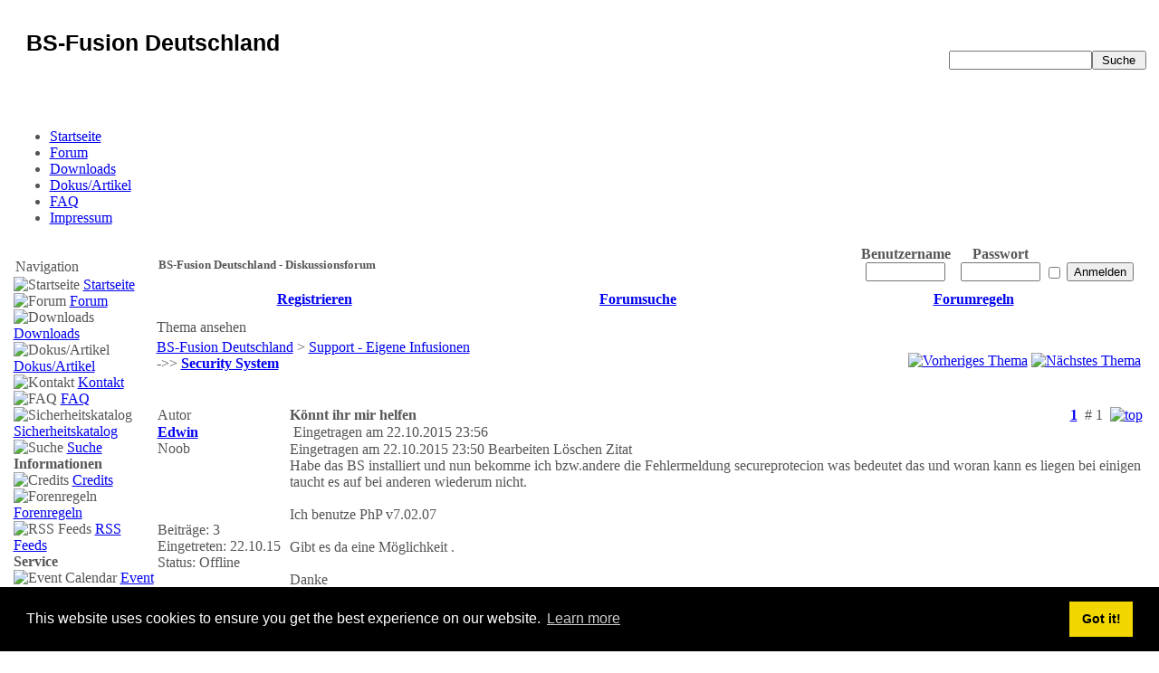

--- FILE ---
content_type: text/html
request_url: https://www.bs-fusion.de/forum/thema,797,kandouml-nnt-ihr-mir-helfen.html
body_size: 4856
content:
 <!DOCTYPE HTML>
<html><head>
<meta http-equiv="Revisit-after" content="2 days" />
<title>Security System -> K&ouml;nnt ihr mir helfen - BS-Fusion Deutschland</title>
<meta http-equiv="Content-Type" content="text/html; charset=iso-8859-1, utf-8" />
<meta name="description" content="BS-Fusion Deutschland ist ein Community Portal rundum die Entwicklung und Dokumentation von kostenloser Software, Infusionen und Module. Das Kernprojekt von BS-Fusion Deutschland ist das BS Security System" /><base href="https://www.bs-fusion.de/" />
<meta name="keywords" content="CMS, BS-Fusion, Projekte, Infusionen, Mods, Hacks, Sicherheit, Security System, Fusion Security, Content Management System,  Infusionen, Infusion, Modules,Module, Fusion, Contentmanager, Webskript, PHP-Skript, Extboard, Content Management Software,CMS, BS-Fusion, Projekte, Infusionen, Mods, Hacks, Sicherheit, Security System, Fusion Security, Content Management System,  Infusionen, Infusion, Modules,Module, Fusion, Contentmanager, Webskript, PHP-Skript, Extboard, Content Management Software" />
<meta http-equiv="content-language" content="de" />
<meta name="robots" content="INDEX,FOLLOW" />
<meta http-equiv="pragma" content="public;max-age=1">
<meta http-equiv="cache-control" content="public;max-age=1">
<meta http-equiv="expires" content="1769686802">
<link rel="shortcut icon" href="https://www.bs-fusion.de/favicon.ico" type="image/x-icon">
<link rel="stylesheet" href="https://www.bs-fusion.de/themes/COMBRIX-Orange_Web/styles.css" type="text/css" media="screen" />
<style type="text/css" media="screen,print">.highslide{cursor:url("https://www.bs-fusion.de/jscripts/highslide/graphics/zoomin.cur"),pointer;outline:none;}.highslide-active-anchor img{visibility:hidden;}.highslide img{border:2px solid white;}.highslide:hover img{border:2px solid gray;}.highslide-wrapper{background:white;}.highslide-image{border:2px solid white;}.highslide-caption{display:none;border:2px solid white;border-top:none;font-family:Verdana,Helvetica;font-size:10pt;padding:5px;background-color:white;}.highslide-loading{display:block;color:black;font-size:8pt;font-family:sans-serif;font-weight:bold;text-decoration:none;padding:2px;border:1px solid black;background-color:white;padding-left:22px;background-image:url("https://www.bs-fusion.de/jscripts/highslide/graphics/loader.white.gif");background-repeat:no-repeat;background-position:3px 1px;}a.highslide-credits,a.highslide-credits i{padding:2px;color:blue;text-decoration:none;font-size:8px;}a.highslide-credits:hover,a.highslide-credits:hover i{color:white;}a.highslide-full-expand{background:url("https://www.bs-fusion.de/jscripts/highslide/graphics/fullexpand.gif") no-repeat;display:block;margin:0 10px 10px 0;width:34px;height:34px;}</style>

<link rel="stylesheet" href="https://www.bs-fusion.de/themes/COMBRIX-Orange_Web/css/smoothness/jquery-ui.css" type="text/css" media="screen" /><script type="text/javascript" src="https://www.bs-fusion.de/jscripts/jquery.js"></script>
<script type="text/javascript" src="https://www.bs-fusion.de/jscripts/jquery-1.9.1.min.js"></script>
<script type="text/javascript" src="https://www.bs-fusion.de/jscripts/jquery-ui-1.9.2.custom.min.js"></script>
<script type="text/javascript" src="https://www.bs-fusion.de/jscripts/highslide/highslide.js"></script>
<script type="text/javascript" src="https://www.bs-fusion.de/jscripts/jscript.js"></script>

<script language="javascript" type="text/javascript">
<!--
hs.graphicsDir = "https://www.bs-fusion.de/jscripts/highslide/graphics/";
var delete_btn="./../images/delete.gif";
-->
</script>
</head>
<body bgcolor="#ffffff" text="#555555">
<script type="text/javascript" src="https://www.bs-fusion.de/jscripts/wz_tooltip.js"></script>
<!-- DESIGN BEGINN -->
<div class="COW2" align="center" valign="top"><div class="COW2_1"><table width='99%' cellspacing='0' cellpadding='0' class='header_one'><tr><td align="left" valign="top"><p style="font-weight:bold;font-family:Arial,sans-serif; font-size:25px; color:#000; padding-left:14px;">BS-Fusion Deutschland</p><p style="font-weight:bold;font-family:Arial,sans-serif; font-size:18px; color:#fff; padding-left:14px;">Sicherheit f�r das Portal</p></td><td align="right"><form id="searchform" method="get" name="searchform" action="search.php">
                       <table cellpadding="0" cellspacing="0" class="headsearch2"><tr>
                       <td align="right"><label><input type="text" name="stext" value="" class="textbox2" style="width:150px"/></label></td>
                       <td align="left"><input class="button2" type="submit" value="Suche" name="search" style="width:60px"/></td>
                       </tr></table></form></td></tr></table></div><div class="COW2_1"><table width='99%' cellspacing='0' cellpadding='0' class='header_two'><tr><td class="welcometext2" align="left" valign="top"></td></tr></table></div><div class="COW2_1"><table width='99%' cellspacing='0' cellpadding='0' ><tr><td class="headnavigation"><ul><li>
<a href="index.php" class="" title="Startseite index.php">Startseite</a> </li>
<li>
<a href="https://www.bs-fusion.de/forum.html" class=" aktive" title="Forum forum/index.php">Forum</a> </li>
<li>
<a href="dldb/download.php" class="" title="Downloads dldb/download.php">Downloads</a> </li>
<li>
<a href="https://www.bs-fusion.de/artikel.html" class="" title="Dokus/Artikel articles.php">Dokus/Artikel</a> </li>
<li>
<a href="https://www.bs-fusion.de/faq.html" class="" title="FAQ faq.php">FAQ</a> </li>
<li>
<a href="https://www.bs-fusion.de/seite,1,impressum.html" class="" title="Impressum viewpage.php">Impressum</a></td></tr></table></div><table width='99%' cellspacing='0' cellpadding='0'><tr><td class="side-border-left" valign="top"><div class="image-left"><img src="https://www.bs-fusion.de/themes/COMBRIX-Orange_Web/images/blank.gif" style="width:180px;height:0px;border:0px;" alt="" /></div><div style='width:100%' class='border'>
<div><table width='100%' cellspacing='1' cellpadding='1'><tr><td class='scapmain'>Navigation</td><td width='1%'></td></tr></table></div>
<div class='side-body'>
<img src="https://www.bs-fusion.de/themes/COMBRIX-Orange_Web/images/bullet.gif" alt="Startseite" title="Startseite" /> <a href="index.php" class="side" title="Startseite">Startseite</a><br />
<img src="https://www.bs-fusion.de/themes/COMBRIX-Orange_Web/images/bullet.gif" alt="Forum" title="Forum" /> <a href="https://www.bs-fusion.de/forum.html" class="side aktive" title="Forum">Forum</a><br />
<img src="https://www.bs-fusion.de/themes/COMBRIX-Orange_Web/images/bullet.gif" alt="Downloads" title="Downloads" /> <a href="dldb/download.php" class="side" title="Downloads">Downloads</a><br />
<img src="https://www.bs-fusion.de/themes/COMBRIX-Orange_Web/images/bullet.gif" alt="Dokus/Artikel" title="Dokus/Artikel" /> <a href="https://www.bs-fusion.de/artikel.html" class="side" title="Dokus/Artikel">Dokus/Artikel</a><br />
<img src="https://www.bs-fusion.de/themes/COMBRIX-Orange_Web/images/bullet.gif" alt="Kontakt" title="Kontakt" /> <a href="contact.php" class="side" title="Kontakt">Kontakt</a><br />
<img src="https://www.bs-fusion.de/themes/COMBRIX-Orange_Web/images/bullet.gif" alt="FAQ" title="FAQ" /> <a href="https://www.bs-fusion.de/faq.html" class="side" title="FAQ">FAQ</a><br />
<img src='https://www.bs-fusion.de/themes/COMBRIX-Orange_Web/images/bullet.gif' alt='Sicherheitskatalog' title='Sicherheitskatalog'> <a href='http://www.bs-fusion.de/weblinks,click,1,25,bs-fusion-security-katalog.html' class='side' title='Sicherheitskatalog'>Sicherheitskatalog</a><br>
<img src="https://www.bs-fusion.de/themes/COMBRIX-Orange_Web/images/bullet.gif" alt="Suche" title="Suche" /> <a href="search.php" class="side" title="Suche">Suche</a><br />
<div class="side-label"><strong>Informationen</strong></div>
<img src="https://www.bs-fusion.de/themes/COMBRIX-Orange_Web/images/bullet.gif" alt="Credits" title="Credits" /> <a href="https://www.bs-fusion.de/seite,3,credits.html" class="side" title="Credits">Credits</a><br />
<img src="https://www.bs-fusion.de/themes/COMBRIX-Orange_Web/images/bullet.gif" alt="Forenregeln" title="Forenregeln" /> <a href="https://www.bs-fusion.de/seite,2,forenregeln.html" class="side" title="Forenregeln">Forenregeln</a><br />
<img src="https://www.bs-fusion.de/themes/COMBRIX-Orange_Web/images/bullet.gif" alt="RSS Feeds" title="RSS Feeds" /> <a href="infusions/rss_parser_panel/feeds.php" class="side" title="RSS Feeds">RSS Feeds</a><br />
<div class="side-label"><strong>Service</strong></div>
<img src="https://www.bs-fusion.de/themes/COMBRIX-Orange_Web/images/bullet.gif" alt="Event Calendar" title="Event Calendar" /> <a href="infusions/aw_ecal_panel/index.php" class="side" title="Event Calendar">Event Calendar</a><br />
<img src="https://www.bs-fusion.de/themes/COMBRIX-Orange_Web/images/bullet.gif" alt="Satzung" title="Satzung" /> <a href="infusions/rulez/index.php" class="side" title="Satzung">Satzung</a><br />
</div>
</div>
<div style='width:100%; height:5px'>
</div>

<div style='width:100%' class='border'>
<div><table width='100%' cellspacing='1' cellpadding='1'><tr><td class='scapmain'>Surftips</td><td width='1%'></td></tr></table></div>
<div class='side-body'>

<img src="https://www.bs-fusion.de/themes/COMBRIX-Orange_Web/images/bullet.gif" alt="" title="" />  <a href="http://www.ioncube.com?xp=PXQGPM" target="_blank">IonCube Encoder</a><br />

<p></p>
<!--<img src="https://www.bs-fusion.de/themes/COMBRIX-Orange_Web/images/bullet.gif" alt="">&nbsp;<a href="http://www.resparo.de/" target="_new">Ebooks, PHP-Skripte &amp; Bilder downloaden</a>-->
<p></p></div>
</div>
<div style='width:100%; height:5px'>
</div>
<div style='width:100%' class='border'>
<div><table width='100%' cellspacing='1' cellpadding='1'><tr><td class='scapmain'>Downloads</td><td width='1%'></td></tr></table></div>
<div class='side-body'>

<div class="side-label">
Neue Downloads
</div>
<table width="100%" cellspacing="0" cellpadding="0" border="0">
<tbody>
<tr>
	<td><img src="https://www.bs-fusion.de/themes/COMBRIX-Orange_Web/images/bullet.gif" alt="&gt;" /> <a href="https://www.bs-fusion.de/infusions/pro_download_panel/download.php?did=93" title="Greystar">Greystar</a></td>
</tr>
<tr>
	<td><img src="https://www.bs-fusion.de/themes/COMBRIX-Orange_Web/images/bullet.gif" alt="&gt;" /> <a href="https://www.bs-fusion.de/infusions/pro_download_panel/download.php?did=92" title="The Player BSF Version">The Player BSF ...</a></td>
</tr>
<tr>
	<td><img src="https://www.bs-fusion.de/themes/COMBRIX-Orange_Web/images/bullet.gif" alt="&gt;" /> <a href="https://www.bs-fusion.de/infusions/pro_download_panel/download.php?did=91" title="Mp3-Player">Mp3-Player</a></td>
</tr>
<tr>
	<td><img src="https://www.bs-fusion.de/themes/COMBRIX-Orange_Web/images/bullet.gif" alt="&gt;" /> <a href="https://www.bs-fusion.de/infusions/pro_download_panel/download.php?did=89" title="Lewitz-Red II">Lewitz-Red II</a></td>
</tr>
<tr>
	<td><img src="https://www.bs-fusion.de/themes/COMBRIX-Orange_Web/images/bullet.gif" alt="&gt;" /> <a href="https://www.bs-fusion.de/infusions/pro_download_panel/download.php?did=88" title="PD-Stats-Panel v2.2 BSF-Mod.">PD-Stats-Panel ...</a></td>
</tr>
</tbody>
</table><div style='width:100%; height:5px'>
</div>

<div class="side-label">
Top 5 Downloads
</div>

<table width="100%" cellspacing="0" cellpadding="0" border="0">
<tbody>
<tr>
	<td><img src="https://www.bs-fusion.de/themes/COMBRIX-Orange_Web/images/bullet.gif" alt="&gt;" /> <a href="https://www.bs-fusion.de/infusions/pro_download_panel/download.php?did=26" title="Security System">Security System</a></td>
	<td align="right">[16395]</td>
</tr>
<tr>
	<td><img src="https://www.bs-fusion.de/themes/COMBRIX-Orange_Web/images/bullet.gif" alt="&gt;" /> <a href="https://www.bs-fusion.de/infusions/pro_download_panel/download.php?did=36" title="BS-Fusion">BS-Fusion</a></td>
	<td align="right">[7788]</td>
</tr>
<tr>
	<td><img src="https://www.bs-fusion.de/themes/COMBRIX-Orange_Web/images/bullet.gif" alt="&gt;" /> <a href="https://www.bs-fusion.de/infusions/pro_download_panel/download.php?did=7" title="Kontaktformular">Kontaktformular</a></td>
	<td align="right">[5319]</td>
</tr>
<tr>
	<td><img src="https://www.bs-fusion.de/themes/COMBRIX-Orange_Web/images/bullet.gif" alt="&gt;" /> <a href="https://www.bs-fusion.de/infusions/pro_download_panel/download.php?did=22" title="BS Register">BS Register</a></td>
	<td align="right">[4762]</td>
</tr>
<tr>
	<td><img src="https://www.bs-fusion.de/themes/COMBRIX-Orange_Web/images/bullet.gif" alt="&gt;" /> <a href="https://www.bs-fusion.de/infusions/pro_download_panel/download.php?did=14" title="BS Custom Page Admin">BS Custom Page ...</a></td>
	<td align="right">[4293]</td>
</tr>
</tbody>
</table></div>
</div>
<div style='width:100%; height:5px'>
</div>
</td><td class="main-bg" width="100%" valign="top">	<table cellpadding='0' cellspacing='0' width='100%' class='tbl-border'>
	<tr>
	<td>
	<table border='0' cellpadding='0' cellspacing='1' width='100%'>
	<tr class='tbl1'>
	<td style='padding: 16px 4px 16px 4px;'>
	<font size='2'><b>BS-Fusion Deutschland - Diskussionsforum</b></font>
	</td>
	<td class='small' width='320' nowrap><form name='loginforum' method='post' action='/forum/viewthread.php?thread_id=797'><table cellpadding='0' cellspacing='0' border='0' width='320'>
			
                 	
                 	<tr><td class='small' align='center'><strong>Benutzername</strong><br><input type='text' name='user_name' class='textbox' style='width:80px' title='Benutzername'></td>
			
                  	<td class='small' align='center'><strong>Passwort</strong><br><input type='password' name='user_pass' class='textbox' style='width:80px' title='Passwort'></td><td class='small'><br><input type='checkbox' name='remember_me' value='y' title='Angemeldet bleiben' alt='Angemeldet bleiben' style='vertical-align:middle;'> <input type='submit' name='login' value='Anmelden' class='button'></td></tr>
                  	</table></form>
</td></tr><tr><td colspan='2'><table cellpadding='0' cellspacing='0' width='100%'>
	<tr>
	<td>
	<table border='0' cellpadding='0' cellspacing='0' width='100%'>
	<tr class='tbl1'><td style='padding: 4px 2px 4px 2px; ' align='center'>
 		<div class='small' align='center'><a href='https://www.bs-fusion.de/register.php'><b>Registrieren</b></a></div>
		</td><td style='padding: 4px 2px 4px 2px; ' align='center'>
	<div class='small' align='center'><a href='https://www.bs-fusion.de/forum/search.php'><b>Forumsuche</b></a></div>
	</td>
<td style='padding: 4px 2px 4px 2px; ' align='center'>
 	<div class='small' align='center'><a href='https://www.bs-fusion.de/viewpage.php?page_id=2'><b>Forumregeln</b></a></div></td></tr></table></td></tr></table>
</td></tr></table></td></tr></table>
<div style='width:100%; height:5px'>
</div>
<table width='100%' class='border' border='0'>
<tr><td class='capmain'>Thema ansehen</td></tr>
<tr><td class='main-body'>
<table cellpadding='0' cellspacing='0' border='0' width='100%'><tr>
<td><a href='https://www.bs-fusion.de/forum/index.php'>BS-Fusion Deutschland</a>&nbsp;&gt;&nbsp;<a href='https://www.bs-fusion.de/forum/kategorie,4,support-eigene-infusionen.html'>Support - Eigene Infusionen</a><br>-&gt;&gt;&nbsp;<a href='https://www.bs-fusion.de/forum,5,security-system.html'><b>Security System</b></a></td>
<td align='right' valign='bottom'><table align='right'><tr><td class='tbl'><a href='/forum/viewthread.php?thread_id=799'><img src='https://www.bs-fusion.de/themes/COMBRIX-Orange_Web/images/forum/left.gif' title='Vorheriges Thema' alt='Vorheriges Thema' style='border:0px;'></a></td>
<td class='tbl'><a href='/forum/viewthread.php?thread_id=794'><img src='https://www.bs-fusion.de/themes/COMBRIX-Orange_Web/images/forum/right.gif' title='N&auml;chstes Thema' alt='N&auml;chstes Thema' style='border:0px;'></a></td>
</tr></table></td>
</tr>
</table><br>
<table cellspacing='1' cellpadding='0' border='0' width='100%'><tr><td valign='bottom' align='left'>&nbsp;</td></tr></table>
<table cellpadding='0' cellspacing='1' width='100%' class='tbl-border'>
<tr>
			<td width='145' class='tbl2'>Autor</td>
			<td class='tbl2'><a name='post_4516' id='post_4516'></a><b>K&ouml;nnt ihr mir helfen</b>&nbsp;&nbsp;</td>
			<td class='tbl2' width='20%' align='right'><a class='side' href='https://www.bs-fusion.de/forum/beitrag,797,4516,kandouml-nnt-ihr-mir-helfen.html#post_4516' title='permalink' rel='nofollow'><b>1</b></a>&nbsp; # 1&nbsp;
			<a href='javascript:self.scrollTo(0,0);'><img src='https://www.bs-fusion.de/themes/COMBRIX-Orange_Web/images/up.gif' border='0' alt='top' title='Nach oben' /></a></td>
			</tr><tr>
		<td valign='top' rowspan='3' width='145' class='tbl1' nowrap>
		<a href='https://www.bs-fusion.de/profil,3278,edwin.html'><b>Edwin</b></a><br />Noob<br /><img src='https://www.bs-fusion.de/images/ranks/blank.gif' alt=''><br /><br />
<span class='small'><br /><br />Beitr&auml;ge: 3</span><br>
<span class='small'>Eingetreten: 22.10.15</span><br><span class='small'>Status: Offline</span><br />
<td colspan='2'>
<table cellspacing='0' cellpadding='0' width='100%' border='0'>
<tr>
<td class='tbl1'><img src='https://www.bs-fusion.de/themes/COMBRIX-Orange_Web/images/forum/minipost.gif' alt='' style='border:0px;'> Eingetragen am 22.10.2015 23:56</td>
<td align='right' class='tbl1' colspan='2'>
</td></tr></table>
</td>
</tr>
<tr>
<td valign='top' colspan='2' height='245' class='tbl1'>
Eingetragen am 22.10.2015 23:50	Bearbeiten L&ouml;schen Zitat<br />
Habe das BS installiert und nun bekomme ich bzw.andere die Fehlermeldung secureprotecion was bedeutet das und woran kann es liegen bei einigen taucht es auf bei anderen wiederum nicht.<br />
<br />
Ich benutze PhP v7.02.07<br />
<br />
Gibt es da eine M&ouml;glichkeit .<br />
<br />
Danke<br />
Edwin</td>
		</tr>
		<tr>
		<td class='tbl1' colspan='2'>
<a href='http://www.puempelbrenner.de' target='_blank' rel='nofollow'><img src='https://www.bs-fusion.de/themes/COMBRIX-Orange_Web/images/forum/web.png' alt='http://www.puempelbrenner.de' style='border:0px;'></a> &nbsp;</td>
		</tr>
</table><table cellspacing='1' cellpadding='0' border='0' width='100%'><tr><td valign='top' align='left'>&nbsp;</td></tr></table>
<table cellpadding='0' cellspacing='0' border='0' width='100%' style='margin-top:5px;'>
<tr>
<td align='left' width='70%' class='tbl'>Springe zu Forum:<br>
<select name='jump_id' class='textbox' onChange="jumpForum(this.options[this.selectedIndex].value);">
<optgroup label='BS Fusion'><option value='40'>Informationen</option><option value='34'>Installation &amp; Upgrades</option><option value='35'>integrierte Module &amp; AddOns</option><option value='36'>3rd Party Module und Addons</option><option value='37'>Themes &amp; Designs</option><option value='38'>Suchmaschinenoptimierung</option></optgroup><optgroup label='Allgemeine Diskussionen'><option value='3'>Mitarbeit an dem Projekt</option><option value='6'>Mitglieder Meinungen</option><option value='41'>Anregungen f&uuml;r das BSF</option><option value='44'>Offtopic</option></optgroup><optgroup label='Support - Eigene Infusionen'><option value='5' selected>Security System</option></optgroup></select></td>
</tr></table>
<div style='width:100%; height:5px'>
</div>
<table width='100%' class='border' border='0'>
<tr><td class='capmain'>Thema verlinken</td></tr>
<tr><td class='main-body'>
<table width="100%" cellspacing="1" cellpadding="0" class="tbl-border">
<tr><td class="tbl1" style="width:70px;">URL: </td>
<td class="tbl2"><input class="textbox" type="text" readonly value="https://www.bs-fusion.de/forum/thema,797,kandouml-nnt-ihr-mir-helfen.html" onClick="javascript:this.select();" style="width:100%"></td></tr>
<tr><td class="tbl1" style="width:70px;">BB-Code: </td>
<td class="tbl2"><input class="textbox" type="text" readonly value="[url=https://www.bs-fusion.de/forum/thema,797,kandouml-nnt-ihr-mir-helfen.html]K&ouml;nnt ihr mir helfen[/url]" onClick="javascript:this.select();" style="width:100%"></td></tr>
<tr><td class="tbl1" style="width:70px;">HTML: </td>
<td class="tbl2"><input class="textbox" type="text" readonly value="&lt;a href=&quot;https://www.bs-fusion.de/forum/thema,797,kandouml-nnt-ihr-mir-helfen.html&quot; target=&quot;_blank&quot;&gt;K&ouml;nnt ihr mir helfen&lt;/a&gt;" onClick="javascript:this.select();" style="width:100%"></td></tr></table></td>
</tr>
</table>
<div style='width:100%; height:5px'>
</div>
<script type='text/javascript'>
function DeleteItem() {
	return confirm(unescape('Thema wirklich l%F6schen?'));
}

function DeletePost() {
	return confirm(unescape('Beitrag wirklich l%F6schen?'));
}

function jumpForum(forumid) {
	document.location.href='https://www.bs-fusion.de/forum/viewforum.php?forum_id='+forumid;
}
</script>
</td>
</tr>
</table>
<div style='width:100%; height:5px'>
</div>


</tr></table>
<div class="COW2_3"><table class='COW2_footer' width='99%' cellpadding='1' cellspacing='1'><tr><td align="left" valign="top"><a class='footerlink' href="http://www.combrix.de" target="_blank" title="powered by COMBRIX Content Management System v1.01.6 &copy; 2009 - 2026 by MK-WebSoft - http://www.mk-websoft.de/ - Released as open source software under the MK-WebSoft software license. This portal is safed by the BS-Fusion - Security System - http://www.bs-fusion.de/ ;" style="border:0px;text-decoration:none;">&copy; COMBRIX CMS Software v1.01.6</a> based on PHP-Fusion v6. Thanks to the founder Nick Jones <br>Design by: <a href='http://www.free-css-templates.com/' title='Free CSS Templates'>David Herreman</a> | COMBRIX-Themes by Janilein (R.I.P. my friend)</td><td align="right" valign="top">13,316,419 eindeutige Besuche<br />render time: 0.136 sec.<br /></td></tr></table></div></div><link rel="stylesheet" type="text/css" href="https://cdn.jsdelivr.net/npm/cookieconsent@3/build/cookieconsent.min.css" />
<script src="https://cdn.jsdelivr.net/npm/cookieconsent@3/build/cookieconsent.min.js" data-cfasync="false"></script>
<script>
window.cookieconsent.initialise({
  "palette": {
    "popup": {
      "background": "#000"
    },
    "button": {
      "background": "#f1d600"
    }
  }
});
</script>
</body>
</html>
<!-- DESIGN ENDE --> 